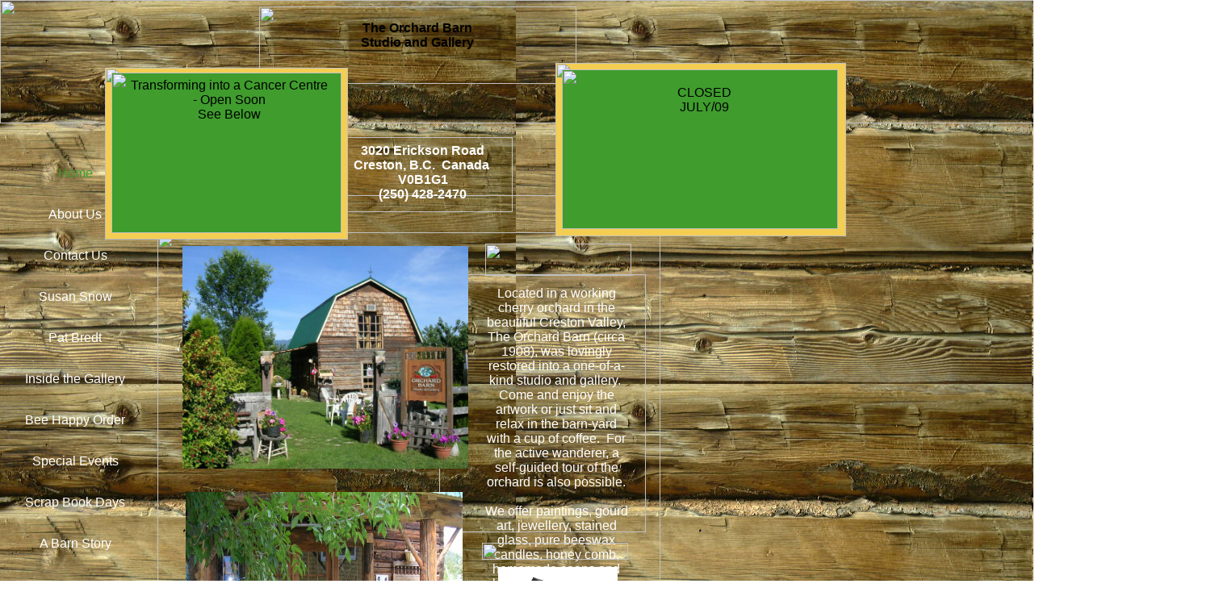

--- FILE ---
content_type: text/html
request_url: http://www.orchardbarngallery.com/
body_size: 5163
content:
<!DOCTYPE HTML PUBLIC "-//W3C//DTD HTML 4.01 Transitional//EN">
<html>
	<head>
		<!-- <hs:metatags> -->
		<meta http-equiv="Content-Type" content="text/html; charset=ISO-8859-1">
		<meta name="description" content="The Orchard Barn (circa 1908) lovingly restored into a one-of-a-kind studio and gallery located in a working cherry orchard..  ">
		<meta name="keywords" content="art gallery, art, gallery, paintings, artist, drawings, artists, fine art, prints, canadian art gallery, canadian, canada, cherry farm, orchard, fruit, honey, lotion, soap, candles, stained glass, jewellery, gourds, studio,fine art, water colours, water colors, oils, acrylics, orchard, orchard barn, barn, Creston, British Columbia, BC, cherries, peaches, orchard walk, tourist attraction, Creston Valley, Creston B.C.">
		<meta name="generator" content="Homestead SiteBuilder">
		<!-- </hs:metatags> -->
		
		<!-- <hs:title> -->
		<title>Orchard Barn Studio and Gallery</title>
		<!-- </hs:title> -->
		<script type="text/javascript">
			<!--
						function reDo() {
						        top.location.reload();
						}
						if (navigator.appName == 'Netscape' && parseInt(navigator.appVersion) < 5) {
						        top.onresize = reDo;
						}
						dom=document.getElementById
					//-->
		</script>
		<script type="text/javascript">
			<!--
							  
						
  var strRelativePagePath = "Index.html".toLowerCase();
  
						
  var strRelativePathToRoot = "";
  



						//-->
		</script>
		<link type="text/css" href="http://www.homestead.com/~media/elements/Text/font_styles_ns4.css" rel="stylesheet">
		<style type="text/css">
			@import url(http://www.homestead.com/~media/elements/Text/font_styles.css);
		</style>
		
		<STYLE type="text/css">
			<!--
							.navBackgroundWood { background-image:url('http://www.homestead.com/~media/elements/LayoutClipart/../LayoutClipart/Buttons/Wood_Button.gif'); background-position: center; background-repeat:no-repeat }
							.navBackgroundSelectedWood { background-image:url('http://www.homestead.com/~media/elements/LayoutClipart/../LayoutClipart/Buttons/Wood_Button.gif'); background-position: center; background-repeat:no-repeat }
						-->
		</STYLE>
	</head>
	<body onunload="" onload="" id="element1" link="#003366" bgcolor="#FFFFFF" scroll="auto" background="files/barnwood.jpg" vlink="#990000">
		<noscript>
			<img alt="" src="http://www.homestead.com/~media/elements/shared/javascript_disabled.gif" height="40" border="0" width="373">
		</noscript>
		<!-- <hs:element40> -->
		<div style="position: absolute; top: 1058px; left: 194px; width: 623px; height: 359px; z-index: 0;" id="element40"><img alt="" src="http://www.homestead.com/~media/elements/ClipartHeaders/../LayoutClipart/TopImages/Wood_Image_3.jpg" height="359" border="0" width="623"></div>
		<!-- </hs:element40> -->
		<!-- <hs:element2> -->
		<div style="position: absolute; top: 1469px; left: 374px; width: 286px; height: 146px; z-index: 1;" id="element2"><img alt="" src="http://www.homestead.com/~media/elements/ClipartHeaders/../LayoutClipart/TopImages/Wood_Image_3.jpg" height="146" border="0" width="286"></div>
		<!-- </hs:element2> -->
		<!-- <hs:element3> -->
		<div style="position: absolute; top: 1416px; left: 239px; width: 544px; height: 54px; z-index: 2;" id="element3"><img alt="" src="http://www.homestead.com/~media/elements/ClipartHeaders/../LayoutClipart/TopImages/Wood_Image_3.jpg" height="54" border="0" width="544"></div>
		<!-- </hs:element3> -->
		<!-- <hs:element4> -->
		<div style="position: absolute; top: 1351px; left: 376px; width: 282px; height: 66px; z-index: 3;" id="element4"><img alt="" src="http://www.homestead.com/~media/elements/ClipartHeaders/../LayoutClipart/TopImages/Wood_Image_3.jpg" height="66" border="0" width="282"></div>
		<!-- </hs:element4> -->
		<!-- <hs:element5> -->
		<div style="position: absolute; top: 780px; left: 194px; width: 329px; height: 279px; z-index: 4;" id="element5"><img alt="" src="http://www.homestead.com/~media/elements/ClipartHeaders/../LayoutClipart/TopImages/Wood_Image_3.jpg" height="279" border="0" width="329"></div>
		<!-- </hs:element5> -->
		<!-- <hs:element6> -->
		<div style="position: absolute; top: 775px; left: 518px; width: 299px; height: 284px; z-index: 5;" id="element6"><img alt="" src="http://www.homestead.com/~media/elements/ClipartHeaders/../LayoutClipart/TopImages/Wood_Image_3.jpg" height="284" border="0" width="299"></div>
		<!-- </hs:element6> -->
		<!-- <hs:element7> -->
		<div style="position: absolute; top: 288px; left: 195px; width: 623px; height: 492px; z-index: 6;" id="element7"><img alt="" src="http://www.homestead.com/~media/elements/ClipartHeaders/../LayoutClipart/TopImages/Wood_Image_3.jpg" height="492" border="0" width="623"></div>
		<!-- </hs:element7> -->
		<!-- <hs:element8> -->
		<div style="position: absolute; top: 242px; left: 295px; width: 456px; height: 47px; z-index: 7;" id="element8"><img alt="" src="http://www.homestead.com/~media/elements/AccentGraphics/../LayoutClipart/TopImages/Wood_Image_5.gif" height="47" border="0" width="456"></div>
		<!-- </hs:element8> -->
		<!-- <hs:element9> -->
		<div style="position: absolute; top: 340px; left: 544px; width: 256px; height: 320px; z-index: 8;" id="element9"><img alt="" src="http://www.homestead.com/~media/elements/ClipartHeaders/../LayoutClipart/TopImages/Wood_Image_3.jpg" height="320" border="0" width="256"></div>
		<!-- </hs:element9> -->
		<!-- <hs:element10> -->
		<div style="position: absolute; top: 0px; left: 0px; width: 1500px; height: 153px; z-index: 9;" id="element10"><img alt="" src="http://www.homestead.com/~media/elements/ClipartHeaders/../LayoutClipart/TopImages/Wood_Image_3.jpg" height="153" border="0" width="1500"></div>
		<!-- </hs:element10> -->
		<!-- <hs:element11> -->
		<div style="position: absolute; top: 8px; left: 321px; width: 393px; height: 96px; z-index: 10;" id="element11"><img alt="" src="http://www.homestead.com/~media/elements/AccentGraphics/../LayoutClipart/TopImages/Wood_Header.jpg" height="96" border="0" width="393"></div>
		<!-- </hs:element11> -->
		<!-- <hs:element81> -->
		<div style="position: absolute; top: 78px; left: 688px; width: 360px; height: 215px; z-index: 11;" id="element81"><table cellpadding="0" cellspacing="0" border="0"><tr><td bgcolor="#F4CE53" height="215" width="360"><img alt="" src="http://www.homestead.com/~site/Scripts_Shapes/shapes.dll?CMD=GetRectangleGif&r=244&g=206&b=83" height="215" width="360"></td></tr></table></div>
		<!-- </hs:element81> -->
		<!-- <hs:element12> -->
		<div style="position: absolute; top: 26px; left: 402px; width: 229px; height: 72px; z-index: 12;" id="element12"><div align="center"><font face="Helvetica, Arial, sans-serif" class="size18 Helvetica18" color="#000000"><b>The Orchard Barn</b><br></font></div><div align="center"><font face="Helvetica, Arial, sans-serif" class="size18 Helvetica18" color="#000000"><b>Studio and Gallery</b><br></font></div></div>
		<!-- </hs:element12> -->
		<!-- <hs:element13> -->
		<div style="position: absolute; top: 195px; left: 29px; width: 128px; height: 500px; z-index: 13;" id="element13"><div align="left"><SCRIPT SRC="~navs/Wood.js" TYPE="text/javascript"></SCRIPT><noscript><font style="" face="Helvetica, Arial, sans-serif" class="size12 Helvetica12"><a target="" href="/Index.html">Home</a><br/><a target="" href="/About_Us.html">About Us</a><br/><a target="" href="/Contact_Us.html">Contact Us</a><br/><a target="" href="/Susan_Snow.html">Susan Snow</a><br/><a target="" href="/PatBredt.html">Pat Bredt</a><br/><a target="" href="/Photo_Gallery.html">Inside the Gallery</a><br/><a target="" href="/Orderpage.html">Bee Happy Order</a><br/><a target="_self" href="/Events.html">Special Events</a><br/><a target="_self" href="/Dailypictures.html">Scrap Book Days</a><br/><a target="_self" href="/ABarnStory.html">A Barn Story</a></font></noscript></div></div>
		<!-- </hs:element13> -->
		<!-- <hs:element14> -->
		<div style="position: absolute; top: 355px; left: 600px; width: 178px; height: 304px; z-index: 14;" id="element14"><div align="center"><font face="Helvetica, Arial, sans-serif" class="size10 Helvetica10" color="#FFFFFF">Located in a working cherry orchard in the beautiful Creston Valley, The Orchard Barn (circa 1908), was lovingly restored into a one-of-a-kind studio and gallery.&#160; Come and enjoy the artwork or just sit and relax in the barn-yard with a cup of coffee.&#160; For the active wanderer, a self-guided tour of the orchard is also possible.<br></font></div><div align="center"><font face="Helvetica, Arial, sans-serif" class="size10 Helvetica10" color="#FFFFFF"><br></font></div><div align="center"><font face="Helvetica, Arial, sans-serif" class="size10 Helvetica10" color="#FFFFFF">We offer paintings, gourd art, jewellery, stained glass, pure beeswax candles, honey comb, homemade soaps and lotions, hand weaving, steel art bowls, honey, and fresh fruit in season.&#160; <br></font></div></div>
		<!-- </hs:element14> -->
		<!-- <hs:element15> -->
		<div style="position: absolute; top: 850px; left: 622px; width: 143px; height: 135px; z-index: 15;" id="element15"><img alt="" src="files/outside.jpg" height="135" width="143"></div>
		<!-- </hs:element15> -->
		<!-- <hs:element16> -->
		<div style="position: absolute; top: 703px; left: 617px; width: 148px; height: 144px; z-index: 16;" id="element16"><img alt="" src="files/dsc00030.jpg" height="144" width="148"></div>
		<!-- </hs:element16> -->
		<!-- <hs:element17> -->
		<div style="position: absolute; top: 170px; left: 410px; width: 225px; height: 93px; z-index: 17;" id="element17"><img alt="" src="http://www.homestead.com/~media/elements/ClipartHeaders/../LayoutClipart/TopImages/Wood_Image_3.jpg" height="93" border="0" width="225"></div>
		<!-- </hs:element17> -->
		<!-- <hs:element80> -->
		<div style="position: absolute; top: 84px; left: 130px; width: 301px; height: 213px; z-index: 18;" id="element80"><table cellpadding="0" cellspacing="0" border="0"><tr><td bgcolor="#F4CE53" height="213" width="301"><img alt="" src="http://www.homestead.com/~site/Scripts_Shapes/shapes.dll?CMD=GetRectangleGif&r=244&g=206&b=83" height="213" width="301"></td></tr></table></div>
		<!-- </hs:element80> -->
		<!-- <hs:element79> -->
		<div style="position: absolute; top: 90px; left: 138px; width: 285px; height: 199px; z-index: 19;" id="element79"><table cellpadding="0" cellspacing="0" border="0"><tr><td bgcolor="#3F9C2D" height="199" width="285"><img alt="" src="http://www.homestead.com/~site/Scripts_Shapes/shapes.dll?CMD=GetRectangleGif&r=63&g=156&b=45" height="199" width="285"></td></tr></table></div>
		<!-- </hs:element79> -->
		<!-- <hs:element18> -->
		<div style="position: absolute; top: 178px; left: 410px; width: 227px; height: 94px; z-index: 20;" id="element18"><div align="center"><font face="Helvetica, Arial, sans-serif" class="size10 Helvetica10" color="#FFFFFF"><b>3020 Erickson Road</b><br></font></div><div align="center"><font face="Helvetica, Arial, sans-serif" class="size10 Helvetica10" color="#FFFFFF"><b>Creston, B.C.&#160; Canada&#160; V0B1G1</b><br></font></div><div align="center"><font face="Helvetica, Arial, sans-serif" class="size10 Helvetica10" color="#FFFFFF"><b>(250) 428-2470</b><br></font></div><div align="center"><font face="Helvetica, Arial, sans-serif" class="size10 Helvetica10" color="#FFFFFF"><b></b><br></font></div><div align="center"><font face="Helvetica, Arial, sans-serif" class="size10 Helvetica10" color="#000000"><b></b><br></font></div></div>
		<!-- </hs:element18> -->
		<!-- <hs:element19> -->
		<div style="position: absolute; top: 302px; left: 601px; width: 181px; height: 40px; z-index: 21;" id="element19"><img alt="" src="http://www.homestead.com/~media/elements/ClipartHeaders/../LayoutClipart/TopImages/Fall_Leaves.jpg" height="40" border="0" width="181"></div>
		<!-- </hs:element19> -->
		<!-- <hs:element22> -->
		<div style="position: absolute; top: 610px; left: 230px; width: 343px; height: 360px; z-index: 22;" id="element22"><img alt="" src="files/040911095248.jpg" height="360" width="343"></div>
		<!-- </hs:element22> -->
		<!-- <hs:element23> -->
		<div style="position: absolute; top: 1461px; left: 429px; width: 176px; height: 116px; z-index: 23;" id="element23"><div align="center"><font face="Helvetica, Arial, sans-serif" class="size18 Helvetica18" color="#FFFFFF"><b>Come On Down</b><br></font></div><div align="center"><font face="Helvetica, Arial, sans-serif" class="size18 Helvetica18" color="#FFFFFF"><b>You Will Love our Place</b><br></font></div></div>
		<!-- </hs:element23> -->
		<!-- <hs:element24> -->
		<div style="position: absolute; top: 1423px; left: 253px; width: 112px; height: 38px; z-index: 24;" id="element24"><img alt="" src="/~site/Scripts_HitCounter/HitCounter.dll?CMD=CMDGetImage&amp;HCID=13690981&amp;style=Odometer&amp;dw=112&amp;dh=38&amp;digits=4&amp;borders=1" height="38" width="112" border="0"></div>
		<!-- </hs:element24> -->
		<!-- <hs:element26> -->
		<div style="position: absolute; top: 1421px; left: 677px; width: 87px; height: 30px; z-index: 25;" id="element26"><a href="#" onClick="window.open('/~site/Scripts_EmailManager/EmailManager.dll?CMD=CMDElementEmailMe&amp;HSID=1750631297&amp;PARTNER_ID=1&amp;PEN=MailMailingList&amp;TO_ADDRESS=cab5d25769f6d59761772e6361','Email_Me','toolbar=no,status=yes,menubar=no,scrollbars=yes,resizable=no,directories=no,location=no,width=600,height=600');"><img alt="email me" src="http://www.homestead.com/~media/elements/EmailMe/button2.gif" height="30" width="87" border="0"></a></div>
		<!-- </hs:element26> -->
		<!-- <hs:element27> -->
		<div style="position: absolute; top: 828px; left: 617px; width: 141px; height: 30px; z-index: 26;" id="element27"><div align="center"><font face="Helvetica, Arial, sans-serif" class="size10 Helvetica10" color="#FFFFFF">Moving Day.<br></font></div></div>
		<!-- </hs:element27> -->
		<!-- <hs:element28> -->
		<div style="position: absolute; top: 958px; left: 621px; width: 142px; height: 30px; z-index: 27;" id="element28"><div align="center"><font face="Helvetica, Arial, sans-serif" class="size10 Helvetica10" color="#FFFFFF">On Site<br></font></div></div>
		<!-- </hs:element28> -->
		<!-- <hs:element29> -->
		<div style="position: absolute; top: 1467px; left: 230px; width: 147px; height: 148px; z-index: 28;" id="element29"><img alt="" src="files/orchard_barn_new_sign.jpg" height="148" width="147"></div>
		<!-- </hs:element29> -->
		<!-- <hs:element30> -->
		<div style="position: absolute; top: 1469px; left: 657px; width: 144px; height: 148px; z-index: 29;" id="element30"><img alt="" src="files/orchard_barn_new_sign.jpg" height="148" width="144"></div>
		<!-- </hs:element30> -->
		<!-- <hs:element32> -->
		<div style="position: absolute; top: 1576px; left: 86px; width: 88px; height: 31px; z-index: 30;" id="element32"><a target="_blank" href="http://www.addme.com"><img alt="" src="files/addme.gif" height="31" width="88" border="0"></a></div>
		<!-- </hs:element32> -->
		<!-- <hs:element33> -->
		<div style="position: absolute; top: 1532px; left: 84px; width: 88px; height: 31px; z-index: 31;" id="element33"><a target="_blank" href="http://www.submit-express.com"><img alt="" src="submitexpress.gif" height="31" width="88" border="0"></a></div>
		<!-- </hs:element33> -->
		<!-- <hs:element34> -->
		<div style="position: absolute; top: 1463px; left: 60px; width: 150px; height: 60px; z-index: 32;" id="element34"><a target="_blank" href="http://worldartistdirectory.com/"><img alt="" src="world_artist_logo.jpg" height="60" width="150" border="0"></a></div>
		<!-- </hs:element34> -->
		<!-- <hs:element57> -->
		<div style="position: absolute; top: 305px; left: 226px; width: 354px; height: 276px; z-index: 33;" id="element57"><img alt="" src="good_good_barn_op_800x624.jpg" height="276" width="354"></div>
		<!-- </hs:element57> -->
		<!-- <hs:element58> -->
		<div style="position: absolute; top: 673px; left: 597px; width: 181px; height: 21px; z-index: 34;" id="element58"><img alt="" src="http://www.homestead.com/~media/elements/ClipartHeaders/../LayoutClipart/TopImages/Fall_Leaves.jpg" height="21" border="0" width="181"></div>
		<!-- </hs:element58> -->
		<!-- <hs:element59> -->
		<div style="position: absolute; top: 986px; left: 216px; width: 581px; height: 413px; z-index: 35;" id="element59"><table cellpadding="0" cellspacing="0" border="0"><tr><td bgcolor="#FFCC99" height="413" width="581"><img alt="" src="http://www.homestead.com/~site/Scripts_Shapes/shapes.dll?CMD=GetRectangleGif&r=255&g=204&b=153" height="413" width="581"></td></tr></table></div>
		<!-- </hs:element59> -->
		<!-- <hs:element69> -->
		<div style="position: absolute; top: 995px; left: 351px; width: 330px; height: 42px; z-index: 36;" id="element69"><table cellpadding="0" cellspacing="0" border="0"><tr><td bgcolor="#9E0704" height="42" width="330"><img alt="" src="http://www.homestead.com/~site/Scripts_Shapes/shapes.dll?CMD=GetRectangleGif&r=158&g=7&b=4" height="42" width="330"></td></tr></table></div>
		<!-- </hs:element69> -->
		<!-- <hs:element67> -->
		<div style="position: absolute; top: 1041px; left: 226px; width: 550px; height: 341px; z-index: 37;" id="element67"><div align="center"><font face="Arial, Helvetica, sans-serif" class="size16 Arial16" color="#000000">The Orchard Barn has closed its doors.&#160; The difficulty lies in making a go of any business in a rural community.&#160; The locals don't shop here and tourist season is but a small portion of the year.&#160; It has been more of a love of mine for many years rather than a money maker.&#160; But..... since surviving colon cancer I will be changing the Orchard Barn into a Cancer Center.&#160; That has also been a dream of mine and a promise that I made in order to live.&#160; I have been gathering books on nutrition and cancer for years and I will now open it up to others looking for a place to answer their questions about cancer.&#160; Please see my cancer website at www.wewonthebattle.com<br></font></div><div align="center"><font face="Arial, Helvetica, sans-serif" class="size16 Arial16" color="#000000"><br></font></div><div align="center"><font face="Arial, Helvetica, sans-serif" class="size14 Arial14" color="#000000">I will continue to make soap and other items to raise money for my Cancer Centre.<br></font></div></div>
		<!-- </hs:element67> -->
		<!-- <hs:element70> -->
		<div style="position: absolute; top: 968px; left: 363px; width: 317px; height: 79px; z-index: 38;" id="element70"><div><font face="Helvetica, Arial, sans-serif" class="size20 Helvetica20" color="#000000"> <br></font></div><div><font face="Helvetica, Arial, sans-serif" class="size22 Helvetica22" color="#000000">Closing as of July, 2009<br></font></div><div><font face="Arial, Helvetica, sans-serif" class="size10 Arial10" color="#000000"> <br></font></div></div>
		<!-- </hs:element70> -->
		<!-- <hs:element73> -->
		<div style="position: absolute; top: 346px; left: 920px; width: 209px; height: 635px; z-index: 39;" id="element73"><script type="text/javascript"><!--
google_ad_client = "pub-2281267788090271";
/* 120x600, created 1/18/09 */
google_ad_slot = "2566926946";
google_ad_width = 120;
google_ad_height = 600;
//-->
</script>
<script type="text/javascript"
src="http://pagead2.googlesyndication.com/pagead/show_ads.js">
</script></div>
		<!-- </hs:element73> -->
		<!-- <hs:element74> -->
		<div style="position: absolute; top: 1019px; left: 920px; width: 208px; height: 507px; z-index: 40;" id="element74"><script type="text/javascript"><!--
google_ad_client = "pub-2281267788090271";
/* 120x600-2, created 1/18/09 */
google_ad_slot = "1788222816";
google_ad_width = 120;
google_ad_height = 600;
//-->
</script>
<script type="text/javascript"
src="http://pagead2.googlesyndication.com/pagead/show_ads.js">
</script></div>
		<!-- </hs:element74> -->
		<!-- <hs:element76> -->
		<div style="position: absolute; top: 86px; left: 696px; width: 342px; height: 198px; z-index: 41;" id="element76"><table cellpadding="0" cellspacing="0" border="0"><tr><td bgcolor="#3F9C2D" height="198" width="342"><img alt="" src="http://www.homestead.com/~site/Scripts_Shapes/shapes.dll?CMD=GetRectangleGif&r=63&g=156&b=45" height="198" width="342"></td></tr></table></div>
		<!-- </hs:element76> -->
		<!-- <hs:element77> -->
		<div style="position: absolute; top: 106px; left: 722px; width: 300px; height: 153px; z-index: 42;" id="element77"><div align="center"><font face="Helvetica, Arial, sans-serif" class="size48 Helvetica48" color="#000000">CLOSED<br></font></div><div align="center"><font face="Helvetica, Arial, sans-serif" class="size48 Helvetica48" color="#000000">JULY/09<br></font></div></div>
		<!-- </hs:element77> -->
		<!-- <hs:element78> -->
		<div style="position: absolute; top: 97px; left: 160px; width: 247px; height: 180px; z-index: 43;" id="element78"><div align="center"><font face="Helvetica, Arial, sans-serif" class="size24 Helvetica24" color="#000000">Transforming into a Cancer Centre - Open Soon<br></font></div><div align="center"><font face="Helvetica, Arial, sans-serif" class="size24 Helvetica24" color="#000000">See Below<br></font></div></div>
		<!-- </hs:element78> -->
		<!-- <hs:realtracker> -->
		<script type="text/javascript">
			<!--
					var id='';var res='';var partnerid=90006;
					var user='1750631297';
					var pp='Index';
					function f(s){f2(s)};
					function f2(s){document.write('<img alt="" src="'+s+'" height="1" width="1" border="0"/>')};
				//-->
		</script>
		<script src="/~site/Scripts_ExternalRedirect/ExternalRedirect.dll?CMD=CMDGetJavaScript&amp;H_SITEID=RTK1&amp;H_AltURL=%2F%7Esite%2Frealtracker%2Frt_s90022.js&amp;HSGOTOURL=http%3A%2F%2Flayout1.realtracker.com%2Fincludes%2Frt_s90022a.js" type="text/javascript">
		</script>
		<script type="text/javascript">
			<!--
					
					
					f('/~site/Scripts_ExternalRedirect/ExternalRedirect.dll?CMD=CMDGotoURL&H_SITEID=RTK1&H_AltURL=%2f%7esite%2ftp.gif&H_HSGOTOURL=http%3a%2f%2fweb4.realtracker.com%2fnetpoll%2fimulti.asp&user='+escape(user)+'&pn='+escape(partnerid)+'&pp='+escape(pp)+'&js=1&to=-360&userurl='+escape(location.href)+res);
				//-->
		</script>
		<noscript>
			<img alt="" src="/~site/Scripts_ExternalRedirect/ExternalRedirect.dll?CMD=CMDGetGif&amp;H_SITEID=RTK2&amp;H_AltURL=%2F%7Esite%2Ftp.gif&amp;H_HSGOTOURL=http%3A%2F%2Fweb4.realtracker.com%2Fnetpoll%2Fimulti.asp%3Fuser%3D1750631297%26pn%3D90006%26pp%3DIndex%26js%3D0%26b%3D0%26to%3D-360" height="1" border="0" width="1">
		</noscript>
		<!-- </hs:realtracker> -->
	</body>
</html>


--- FILE ---
content_type: text/html; charset=utf-8
request_url: https://www.google.com/recaptcha/api2/aframe
body_size: 266
content:
<!DOCTYPE HTML><html><head><meta http-equiv="content-type" content="text/html; charset=UTF-8"></head><body><script nonce="IN2clEIAXSBkCBVFN4frAA">/** Anti-fraud and anti-abuse applications only. See google.com/recaptcha */ try{var clients={'sodar':'https://pagead2.googlesyndication.com/pagead/sodar?'};window.addEventListener("message",function(a){try{if(a.source===window.parent){var b=JSON.parse(a.data);var c=clients[b['id']];if(c){var d=document.createElement('img');d.src=c+b['params']+'&rc='+(localStorage.getItem("rc::a")?sessionStorage.getItem("rc::b"):"");window.document.body.appendChild(d);sessionStorage.setItem("rc::e",parseInt(sessionStorage.getItem("rc::e")||0)+1);localStorage.setItem("rc::h",'1766779797857');}}}catch(b){}});window.parent.postMessage("_grecaptcha_ready", "*");}catch(b){}</script></body></html>

--- FILE ---
content_type: application/javascript
request_url: http://www.orchardbarngallery.com/~navs/Wood.js
body_size: 4008
content:

		var nav_Wood = new Object();

		nav_Wood.selectedBgcolor="";
		nav_Wood.type="Navigation";
		nav_Wood.expressStyle="Textured_Buttons";
		nav_Wood.importedImageMouseOver="";
		nav_Wood.textSize="12";
		nav_Wood.version="5";
		nav_Wood.darkButton="Basic_Black";
		nav_Wood.accentType="none";
		nav_Wood.accentStyle="Arrow";
		nav_Wood.background="";
		nav_Wood.orientation="vertical";
		nav_Wood.graphicSelected="true";
		nav_Wood.navID="nav_Wood";
		nav_Wood.accentColor="Black";
		nav_Wood.numLinks="10";
		nav_Wood.dirty="false";
		nav_Wood.imageWidth="128";
		nav_Wood.mouseoverTextcolor="#3F9C2D";
		nav_Wood.importedImage="";
		nav_Wood.selectedUnderline="false";
		nav_Wood.selectedTextcolor="#3F9C2D";
		nav_Wood.squareTab="Camel";
		nav_Wood.basicTab="White";
		nav_Wood.expressColorScheme="Wood";
		nav_Wood.localPreview="false";
		nav_Wood.border="";
		nav_Wood.buttonCategory="textured";
		nav_Wood.tabCategory="basic";
		nav_Wood.sophisticatedButton="Antique";
		nav_Wood.importedImageSelected="";
		nav_Wood.basicButton="Gray";
		nav_Wood.lineColor="#000000";
		nav_Wood.bold="false";
		nav_Wood.verticalSpacing="10";
		nav_Wood.simpleButton="Autumn_Leaves";
		nav_Wood.selectedItalic="false";
		nav_Wood.texturedButton="Wood";
		nav_Wood.lineWidth="2";
		nav_Wood.mouseoverUnderline="false";
		nav_Wood.mouseoverItalic="false";
		nav_Wood.justification="center";
		nav_Wood.holidayButton="Christmas_Ornaments";
		nav_Wood.horizontalWrap="6";
		nav_Wood.horizontalSpacing="15";
		nav_Wood.underline="false";
		nav_Wood.shinyButton="Shiny_Aqua";
		nav_Wood.imageHeight="41";
		nav_Wood.textFont="Helvetica";
		nav_Wood.italic="false";
		nav_Wood.brightButton="Chicky";
		nav_Wood.modernButton="Basic_Black";
		nav_Wood.mouseoverBold="false";
		nav_Wood.style="buttons";
		nav_Wood.funButton="Arts_and_Crafts";
		nav_Wood.selectedBold="false";
		nav_Wood.graphicMouseover="false";
		nav_Wood.textColor="#FFFFFF";
		nav_Wood.selectedEffect="true";
		nav_Wood.hasLinks="true";
		nav_Wood.mouseoverEffect="false";
		nav_Wood.mouseoverBgcolor="";
		
		nav_Wood.navName = "Wood";
		nav_Wood.imagePath = "http://www.homestead.com/~media/elements/LayoutClipart/../LayoutClipart/Buttons/Wood_Button.gif";
		nav_Wood.selectedImagePath = "http://www.homestead.com/~media/elements/LayoutClipart/../LayoutClipart/Buttons/Wood_Button.gif";
		nav_Wood.mouseOverImagePath = "http://www.homestead.com/~media/elements/LayoutClipart/../LayoutClipart/Buttons/Wood_Button.gif";
		nav_Wood.imageWidth = "128";
		nav_Wood.imageHeight = "41";
		nav_Wood.fontClass = "size12 Helvetica12";
		nav_Wood.fontFace = "Helvetica, Arial, sans-serif";

		
		
		var baseHref = '';
		
		if (document.getElementsByTagName)
		{
			
			var base = document.getElementsByTagName('base');
			
			if (base && base.length > 0)
			{
				
				if (base[0].href != undefined)
				{
					
					baseHref = base[0].href;
					
					if (baseHref != '' && baseHref.charAt(baseHref.length - 1) != '/')
					{
						baseHref += '/';
					}
				}
			}
		}
		
		nav_Wood.links=new Array(10);
	
		
		var nav_Wood_Link1 = new Object();
		nav_Wood_Link1.type = "existing";
		nav_Wood_Link1.displayName = "Home";
		nav_Wood_Link1.linkWindow = "";
		nav_Wood_Link1.linkValue = "Index.html";
		nav_Wood_Link1.linkIndex = "1";
		nav_Wood.links[0] = nav_Wood_Link1;

		var nav_Wood_Link2 = new Object();
		nav_Wood_Link2.type = "existing";
		nav_Wood_Link2.displayName = "About&nbsp;Us";
		nav_Wood_Link2.linkWindow = "";
		nav_Wood_Link2.linkValue = "About_Us.html";
		nav_Wood_Link2.linkIndex = "2";
		nav_Wood.links[1] = nav_Wood_Link2;

		var nav_Wood_Link3 = new Object();
		nav_Wood_Link3.type = "existing";
		nav_Wood_Link3.displayName = "Contact&nbsp;Us";
		nav_Wood_Link3.linkWindow = "";
		nav_Wood_Link3.linkValue = "Contact_Us.html";
		nav_Wood_Link3.linkIndex = "3";
		nav_Wood.links[2] = nav_Wood_Link3;

		var nav_Wood_Link4 = new Object();
		nav_Wood_Link4.type = "existing";
		nav_Wood_Link4.displayName = "Susan&nbsp;Snow";
		nav_Wood_Link4.linkWindow = "";
		nav_Wood_Link4.linkValue = "Susan_Snow.html";
		nav_Wood_Link4.linkIndex = "4";
		nav_Wood.links[3] = nav_Wood_Link4;

		var nav_Wood_Link5 = new Object();
		nav_Wood_Link5.type = "existing";
		nav_Wood_Link5.displayName = "Pat&nbsp;Bredt";
		nav_Wood_Link5.linkWindow = "";
		nav_Wood_Link5.linkValue = "PatBredt.html";
		nav_Wood_Link5.linkIndex = "5";
		nav_Wood.links[4] = nav_Wood_Link5;

		var nav_Wood_Link6 = new Object();
		nav_Wood_Link6.type = "existing";
		nav_Wood_Link6.displayName = "Inside&nbsp;the&nbsp;Gallery";
		nav_Wood_Link6.linkWindow = "";
		nav_Wood_Link6.linkValue = "Photo_Gallery.html";
		nav_Wood_Link6.linkIndex = "6";
		nav_Wood.links[5] = nav_Wood_Link6;

		var nav_Wood_Link7 = new Object();
		nav_Wood_Link7.type = "existing";
		nav_Wood_Link7.displayName = "Bee&nbsp;Happy&nbsp;Order";
		nav_Wood_Link7.linkWindow = "";
		nav_Wood_Link7.linkValue = "Orderpage.html";
		nav_Wood_Link7.linkIndex = "7";
		nav_Wood.links[6] = nav_Wood_Link7;

		var nav_Wood_Link8 = new Object();
		nav_Wood_Link8.type = "existing";
		nav_Wood_Link8.displayName = "Special&nbsp;Events";
		nav_Wood_Link8.linkWindow = "_self";
		nav_Wood_Link8.linkValue = "Events.html";
		nav_Wood_Link8.linkIndex = "8";
		nav_Wood.links[7] = nav_Wood_Link8;

		var nav_Wood_Link9 = new Object();
		nav_Wood_Link9.type = "existing";
		nav_Wood_Link9.displayName = "Scrap&nbsp;Book&nbsp;Days";
		nav_Wood_Link9.linkWindow = "_self";
		nav_Wood_Link9.linkValue = "Dailypictures.html";
		nav_Wood_Link9.linkIndex = "9";
		nav_Wood.links[8] = nav_Wood_Link9;

		var nav_Wood_Link10 = new Object();
		nav_Wood_Link10.type = "existing";
		nav_Wood_Link10.displayName = "A&nbsp;Barn&nbsp;Story";
		nav_Wood_Link10.linkWindow = "_self";
		nav_Wood_Link10.linkValue = "ABarnStory.html";
		nav_Wood_Link10.linkIndex = "10";
		nav_Wood.links[9] = nav_Wood_Link10;

		




function renderGraphicalHTML(Navigation, strTpGif)
{
	var strHTML = '';
	strHTML += '<table border="0" cellspacing="0" cellpadding="0">';

	var i;
	for(i = 0; i < Navigation.links.length; i++)
	{
		strHTML += renderGraphicalLink(Navigation, Navigation.links[i], strTpGif);	
	}
	
	strHTML += '</table>';
	return strHTML;
}

function mouseOn(tdCell, newBackgroundImage) 
{
	tdCell.style.backgroundImage = 'url(' + newBackgroundImage + ')';
}

function mouseOff(tdCell, newBackgroundImage)
{
	tdCell.style.backgroundImage = 'url(' + newBackgroundImage + ')';
}

function getGraphicMouseOverHandler(Navigation, bIsCurrentPage)
{
	
	if (Navigation.mouseoverEffect != 'true') return '';

	if((Navigation.graphicSelected=='true' || Navigation.selectedTextcolor) && bIsCurrentPage && 'true' == Navigation.selectedEffect)
	{
		return '';
	}
	var bShowMouseoverText = !(bIsCurrentPage && 'true' == Navigation.selectedEffect && Navigation.selectedTextcolor);
	var strMouseOver = '';
	var strMouseOut = '';
	
	if(Navigation.graphicMouseover=='true')
	{
		strMouseOver += ' mouseOn(this, \'' + Navigation.mouseOverImagePath +  '\');';
		strMouseOut += ' mouseOff(this, \'' + Navigation.imagePath + '\');';
	}		
	var textColor;
	var baseTextColor = Navigation.textColor;
	var bold;
	var baseBold = Navigation.bold;
	var underline;
	var baseUnderline = Navigation.underline;
	var italic;
	var baseItalic = Navigation.italic;
	if(bIsCurrentPage && 'true' == Navigation.selectedEffect)
	{
		textColor = Navigation.selectedTextcolor ? Navigation.selectedTextcolor : (Navigation.mouseoverTextColor ? Navigation.mouseoverTextcolor : Navigation.textColor);
		baseTextColor = Navigation.selectedTextcolor ? Navigation.selectedTextcolor : Navigation.textColor;
		baseBold = bold = Navigation.selectedBold;
		baseUnderline = underline = Navigation.selectedUnderline;
		baseItalic = italic = Navigation.selectedItalic;
	}
	else
	{
		textColor = Navigation.mouseoverTextcolor ? Navigation.mouseoverTextcolor : Navigation.textColor;
		bold = Navigation.mouseoverBold;
		underline = Navigation.mouseoverUnderline;
		italic = Navigation.mouseoverItalic;
	}
	strMouseOver += ' textMouseOn(this, \'' + textColor + '\', \'' + bold + '\', \'' + underline + '\', \'' + italic + '\');';
	strMouseOut += ' textMouseOff(this, \'' + baseTextColor + '\', \'' + baseBold + '\', \'' + baseUnderline + '\', \'' + baseItalic + '\');';
	return ' onMouseOver="' + strMouseOver + '" onMouseOut="' + strMouseOut + '"';
}	


function getGraphicalStyle(Navigation, strImg, strFontColor, bold, italic, underline, bNetscape) 
{
	var strStyle = ' style="';
	
	strStyle += 'cursor: pointer; cursor: hand; '; 
	strStyle += 'color:' + strFontColor + ';';
	strStyle += 'background-image:url(' + strImg + ');';
	strStyle += 'background-repeat:no-repeat;';
	strStyle += 'background-position:' + Navigation.justification + ';';

	if(!bNetscape)
	{
		if (bold) strStyle += 'font-weight: bold;';
		if (italic) strStyle += 'font-style: italic;';
		if (underline) strStyle += 'text-decoration: underline;';
	}
	
		
	strStyle += Navigation.justification;			
	
	
	strStyle += '" ';
	
	return strStyle;
}

function renderGraphicalLink(Navigation, Link, strTpGif)
{
	var strImg = Navigation.imagePath;
	var strFontColor = Navigation.textColor;
	var bIsCurrentPage = isCurrentPage(Link);
	var strLinkValue = fixLinkValue(Link);
	var bLastLink = Link.linkIndex == Navigation.numLinks;
	var nColIndex = 0;
	
	if(Navigation.orientation=='horizontal')
	{
		nColIndex = (Link.linkIndex - 1) % Navigation.horizontalWrap;
	}
	
	if (bIsCurrentPage && 'true' == Navigation.selectedEffect) 
	{
		if(Navigation.graphicSelected=='true')
		{
			strImg = Navigation.selectedImagePath;	
		}
		
		if(Navigation.selectedTextcolor)
		{
			strFontColor = Navigation.selectedTextcolor;	
		}
	}
	
	
	var bNetscape = false;
	var strAppName = navigator.appName;
	var appVer = parseFloat(navigator.appVersion);
	var nGeneralPadding = 10;	
	
	if ( (strAppName == 'Netscape') &&
				(appVer >= 4.0 && appVer < 5) ) 
	{  
		bNetscape = true;
	}
	
	var strHTML = '';
	
	if(Navigation.orientation=='horizontal')
	{
		if( (Link.linkIndex % Navigation.horizontalWrap) == 1) 
		{
			strHTML += '<TR ALIGN="CENTER" VALIGN="MIDDLE">';
			strHTML += '<TD>';
			strHTML += '<TABLE BORDER="0" CELLSPACING="0" CELLPADDING="0">';
			strHTML += '<TR>';
		}	
	}
	else
	{
		
		strHTML += '<TR>'
	}

	
	
	strHTML += '<TD NOWRAP HEIGHT="' + Navigation.imageHeight + '"';
	
	strHTML += ' ALIGN="' + Navigation.justification + '" VALIGN="MIDDLE"';
	
	
	strHTML += ' id="'+Navigation.navName+'_Link'+Link.linkIndex+'"';
	
	if(!bNetscape)
	{
		
		strHTML += getGraphicalStyle(
			Navigation, 
			strImg, 
			strFontColor,
			((bIsCurrentPage && 'true' == Navigation.selectedEffect) ? ('true' == Navigation.selectedBold) : ('true' == Navigation.bold)),
			((bIsCurrentPage && 'true' == Navigation.selectedEffect) ? ('true' == Navigation.selectedItalic) : ('true' == Navigation.italic)),
			((bIsCurrentPage && 'true' == Navigation.selectedEffect) ? ('true' == Navigation.selectedUnderline) : ('true' == Navigation.underline)),
			bNetscape
		);
	}
	else
	{
		
		if(bIsCurrentPage && 'true' == Navigation.selectedEffect)
		{
			strHTML += ' CLASS="navBackgroundSelected' + Navigation.navName + '" ';
		}
		else
		{
			strHTML += ' CLASS="navBackground' + Navigation.navName + '" ';
		}
	}
		
	if(!bNetscape)
	{		
		
		var strOnClick = getOnClick(strLinkValue, Link.linkWindow); 
		
		
		var strMouseOver = getGraphicMouseOverHandler(Navigation, bIsCurrentPage);
		
		strHTML += strOnClick + strMouseOver;
	}
	
	if(bNetscape)
	{
		strHTML += ' width="' + Navigation.imageWidth + '"';
	}
	
	strHTML += '>';  
	
	
	var strFormattingStart = ''; 
	var strFormattingEnd = '';
	
	if (bNetscape)
	{
		if((bIsCurrentPage && 'true' == Navigation.selectedEffect) ? ('true' == Navigation.selectedItalic) : ('true' == Navigation.italic))
		{
			strFormattingStart += '<I>';
			strFormattingEnd = '</I>' + strFormattingEnd;
		}
		if((bIsCurrentPage && 'true' == Navigation.selectedEffect) ? ('true' == Navigation.selectedBold) : ('true' == Navigation.bold))
		{
			strFormattingStart += '<B>';
			strFormattingEnd = '</B>' + strFormattingEnd;
		}
	}
	
	
	if(!bNetscape)
	{
		var nDivWidth = Navigation.imageWidth;
		
		if(Navigation.justification != 'center')
		{
			nDivWidth = nDivWidth - nGeneralPadding;
		}
		strHTML += '<DIV ';
		strHTML += ' STYLE="width:' + nDivWidth + 'px';
		
		if(Navigation.justification != 'center')
		{
			strHTML += ';margin-' + Navigation.justification + ':';
			strHTML += nGeneralPadding + 'px';	
		}
		strHTML+='">';
	}
	
	if(bNetscape)
	{
		if(Navigation.justification == 'left')
		{
			strHTML += '<IMG SRC="' + strTpGif + '" WIDTH="' + nGeneralPadding + '" HEIGHT="1" BORDER="0">';	
		}

		
		strHTML += '<A HREF="' + strLinkValue + '" TARGET="';

		
		var strLinkTarget = Link.linkWindow;
		if(strLinkTarget == '_self')
		{
			strLinkTarget = '_parent';
		}
				
		strHTML += strLinkTarget + '">'; 
	}	
	
	
	strHTML += '<FONT';
	strHTML += ' FACE="' + Navigation.fontFace + '"';
	strHTML += ' CLASS="' + Navigation.fontClass + '"'; 
	
	
	if(bNetscape)
	{
		strHTML += ' COLOR="' + strFontColor + '"';
	}
	
	strHTML += '>'; 
	
	strHTML += strFormattingStart + Link.displayName + strFormattingEnd;
	
	strHTML += '</FONT>';

	
	if(!bNetscape)
	{
		strHTML += '</DIV>';
	}
	
	
	if(bNetscape)
	{
		if(Navigation.justification == 'right')
		{
			strHTML += '<IMG SRC="' + strTpGif + '" WIDTH="' + nGeneralPadding + '" HEIGHT="1" BORDER="0">';
		}
		strHTML += '</A>';
	}		
	
	
	strHTML += '</TD>';
	
	
	if(Navigation.orientation=='vertical')
	{
		strHTML += '</TR>';
		
		if(Navigation.verticalSpacing > 0)
		{
			if(!bLastLink)
			{
				strHTML += '<TR><TD>';
				strHTML += '<IMG SRC="' + strTpGif + '" HEIGHT="' + Navigation.verticalSpacing + '" WIDTH="1" BORDER="0" ALT="">';
				strHTML += '</TD></TR>';
			}
		}
	}
	else
	{
		
		if(Navigation.horizontalSpacing > 0)
		{
			if(!bLastLink && (nColIndex != Navigation.horizontalWrap - 1))
			{
				strHTML += '<TD WIDTH="' + Navigation.horizontalSpacing + '">';
				strHTML += '<IMG SRC="' + strTpGif + '" WIDTH="' + Navigation.horizontalSpacing + '" HEIGHT="1" BORDER="0" ALT="">';
				strHTML += '</TD>';
			}
		}
		
		
		if (bLastLink || nColIndex == Navigation.horizontalWrap - 1) 
		{
			strHTML += '</TR>';
			strHTML += '</TABLE>';
			strHTML += '</TD></TR>';		
		}
		
		
		if(nColIndex == Navigation.horizontalWrap - 1 && !bLastLink)
		{
			strHTML += '<TR><TD>';
			strHTML += '<IMG SRC="' + strTpGif + '" HEIGHT="' + Navigation.verticalSpacing + '" WIDTH="1" BORDER="0" ALT="">';
			strHTML += '</TD></TR>';
		}
	}
	return strHTML;
}


		



function renderHTML(Navigation)
{
	if (navigator.userAgent.indexOf('Mozilla/3') != -1)
	{
		return 'Sorry, since you are using an old version of Netscape, you may not be able to access all the pages in this Web site.';	
	}

	if (Navigation.style == 'text')
	{
		return renderTextHTML(Navigation, '/tp.gif');
	}
	else
	{
		return renderGraphicalHTML(Navigation, '/tp.gif');
	}
}


function fixLinkValue(Link)
{
	if(Link.type!='existing')
	{
		return Link.linkValue;
	}
	else
	{
		return baseHref + strRelativePathToRoot + Link.linkValue;	
	}
}

function isCurrentPage(Link)  
{
	if(Link.type!='existing')
	{
		return false;
	}		
	var strLinkValue = Link.linkValue.toLowerCase();
	return (strRelativePagePath == strLinkValue);	
} 

function getOnClick(strLinkValue, strLinkTarget)  
{ 
	var strOnClick;
	if(strLinkTarget == '_blank')
	{
		strOnClick = 'onClick="window.open(\'' + strLinkValue + '\');"';
	}
	else
	{  
		strOnClick = 'onClick="document.location = \'' + strLinkValue + '\';"';
	}
	return strOnClick;
}  

function netscapeDivCheck()  
{  
	var strAppName = navigator.appName;
	var appVer = parseFloat(navigator.appVersion);
	if ( (strAppName == 'Netscape') &&
		(appVer >= 4.0 && appVer < 5) ) {  document.write('</DIV>');
	}
}

function textMouseOn(textObj, newColor, mouseoverBold, mouseoverUnderline, mouseoverItalic)
{ 
	if(newColor)
	{
		textObj.style.color=newColor; 
	}
	if(mouseoverBold=='true')
	{
		textObj.style.fontWeight='bold';
	}
	else
	{
		textObj.style.fontWeight='normal';
	}
	if(mouseoverUnderline=='true')
	{
		textObj.style.textDecoration='underline';
	}
	else
	{
		textObj.style.textDecoration='none';
	}
	if(mouseoverItalic=='true')
	{
		textObj.style.fontStyle='italic';
	}
	else
	{
		textObj.style.fontStyle='normal';
	}
}  

function textMouseOff(textObj, newColor, bold, underline, italic)
{ 
	textObj.style.color=newColor; 
	if(bold=='true')
	{
		textObj.style.fontWeight='bold';
	}
	else
	{
		textObj.style.fontWeight='normal';
	}
	if(underline=='true')
	{
		textObj.style.textDecoration='underline';
	}
	else
	{
		textObj.style.textDecoration='none';
	}
	if(italic=='true')
	{
		textObj.style.fontStyle='italic';
	}
	else
	{
		textObj.style.fontStyle='normal';
	}
}


		
		document.write(renderHTML(nav_Wood));

